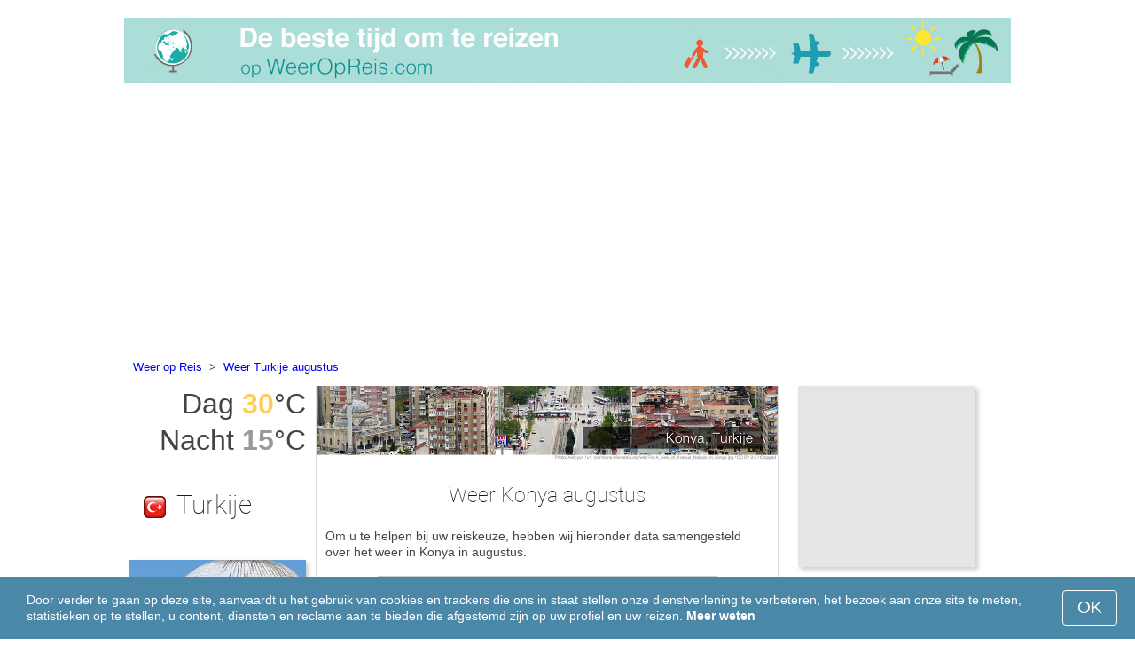

--- FILE ---
content_type: text/html; charset=UTF-8
request_url: https://www.weeropreis.com/Konya/augustus/
body_size: 6899
content:
<!DOCTYPE html>
<html lang="nl">
<head>
<meta charset="utf-8">
<meta name="robots" content="INDEX, FOLLOW">
<meta name="description" content="Weer Konya augustus. Klimaat  Konya. Het weer in Konya in augustus. Het beste weer om te reizen. Populaire vakantiebestemmingen">
<meta name="keywords" content="Weer Konya augustus. Klimaat  Konya. Temperatuur in Konya. Het weer in Konya in augustus, Neerslag, Toeristenseizoen, reiskeuze, maximumtemperatuur, minimumtemperatuur, populaire vakantiebestemmingen, weeropreis, het weer om te reizen">
<meta name="viewport" content="width=device-width, initial-scale=1">
<meta name="format-detection" content="telephone=no">
<link rel="icon" href="/favicon.ico" type="image/x-icon">
<link rel="shortcut icon" href="/favicon.ico" type="image/x-icon">
<link href="/style.css" rel="stylesheet" type="text/css">
<title>Weer Konya augustus</title>
<script>
document.createElement('figure');
document.createElement('figcaption');
function show_desc() {
    document.getElementById("cont_desc").style.display='inline';
    document.getElementById("contlink_desc").style.display='none';
}
function shownext(i)
{
	document.getElementById("cont_"+i).style.display='block';
	document.getElementById("contlink_"+i).style.display='none';
	var blazy = new Blazy();
}
function iTH() {
	var getdiv = document.getElementById('instaphoto').getBoundingClientRect();
	var getH = getdiv.bottom - getdiv.top;
	if (getH > 0) {document.getElementById('instatitle').style.height = (getH/5) + 'px';}
}    
</script>

<script async src="https://pagead2.googlesyndication.com/pagead/js/adsbygoogle.js?client=ca-pub-3723179082420254"
     crossorigin="anonymous"></script>

</head>
<body onload="var blazy = new Blazy(); iTH();">
<script>
function set_cookie (name,value){
	var cookie_date = new Date (); 
	cookie_date.setTime (cookie_date.getTime() + 31536000000);
	document.cookie = name+"="+value+"; expires="+cookie_date.toGMTString()+"; path=/; domain=weeropreis.com";
	document.getElementById('cookiebanner').style.display = 'none';
}
</script>
<div id="cookiebanner" style="position: fixed;bottom: 0;left: 0;right: 0;z-index: 2;color:#fff;">
        <div class="disclaimer" >
            <p>Door verder te gaan op deze site, aanvaardt u het gebruik van cookies en trackers die ons in staat stellen onze dienstverlening te verbeteren, het bezoek aan onze site te meten, statistieken op te stellen, u content, diensten en reclame aan te bieden die afgestemd zijn op uw profiel en uw reizen. <a style="color:#fff;font-weight: 600;border: none;text-decoration: none;" href="https://www.weeropreis.com/cookie-policy.html">Meer weten</a></p>
            <button class="yescookie" onclick="set_cookie('acceptcookies','yes');">OK</button>
        </div>
</div>
<header id="header">
    <a style="border: 0;" href="/" title="Weeropreis"><img class="logo" alt="Weeropreis" title="Weeropreis" src="/files/weeropreis.jpg" /></a>
</header>
<nav>
<p style="margin-left:1em;"><a href="/" title="Weer">Weer op Reis</a>&nbsp;&nbsp;&gt;&nbsp;&nbsp;<a href="/Turkije/augustus/" title="Weer Turkije augustus">Weer Turkije augustus</a>    		
</nav>
<div id="main">
    <article id="central">
		<div><img class="headerfoto" alt="Konya" title="Konya" src="/img/heads/Konya.jpg" /></div><h1>Weer Konya augustus</h1><p>Om u te helpen bij uw reiskeuze, hebben wij hieronder data samengesteld over het weer in Konya in augustus.</p>        <script>
			document.getElementById('cont_desc').style.display='none';
			document.getElementById('contlink_desc').style.display='inline';
        </script>
<table border="0" align="center">
				<tr><td colspan="3" style="border-bottom:#CCC solid 1px;"></td></tr><tr align="center"><td width="18%"><img align="center" alt="maximumtemperatuur" title="maximumtemperatuur" src="/files/day_temperature.png" height="28"></td><td width="58%">gemiddelde maximumtemperatuur</td><td width="24%"><b>+29.5&deg;C</b></td></tr><tr align="center"><td width="18%"><img align="center" alt="minimumtemperatuur" title="minimumtemperatuur" src="/files/night_temperature.png" height="28"></td><td width="58%">gemiddelde minimumtemperatuur</td><td width="24%"><b>+14.8&deg;C</b></td></tr><tr><td colspan="3" style="border-bottom:#CCC solid 1px;"></td></tr><tr align="center"><td width="18%"><img align="center" alt="daglengte" title="daglengte" src="/files/day_length.png" height="28"></td><td width="58%">daglengte</td><td width="24%"><b>14 uur</b></td></tr><tr align="center"><td width="18%"><img align="center" alt="zonuren" title="zonuren" src="/files/sunny.png" height="28"></td><td width="58%">zonuren / bewolkte uren</td><td width="24%"><b>11.2 / 2.8</b></td></tr><tr align="center"><td width="18%"><img align="center" alt="neerslag" title="neerslag" src="/files/rain.png" height="28"></td><td width="58%">gemiddelde hoeveelheid neerslag</td><td width="24%"><b>8 mm</b></td></tr><tr><td colspan="3" style="border-bottom:#CCC solid 1px;"></td></tr></table>
            <p><a href="#best">De mooiste reisbestemmingen in augustus</a></p>
            <div id="AdsG1"></div>
            <br style="clear:both"><h2>Temperatuur in Konya in augustus</h2>
			<canvas id="temp_day" width="400" height="400"></canvas>
            <p>Gedurende augustus heersen de volgende weersomstandigheden: de gemiddelde maximumtemperatuur in Konya bedraagt +29.5&deg;C, en de minimumtemperatuur +14.8&deg;C.</p><p>De hoogst gemeten maximumtemperatuur in augustus was +39.6&deg;C, en de laagste +6.6&deg;C.</p><a id="best"></a><p><a target="_blank" href="https://www.weeropreis.com/go/aHR0cHM6Ly93d3cuYm9va2luZy5jb20vc2VhcmNocmVzdWx0cy5lbi5odG1sP2FpZD03OTcxNzMyJmNpdHk9LTc2MTkxNw/">De beste hotels in Konya</a></p><p><a target="_blank" href="https://www.weeropreis.com/go/aHR0cHM6Ly9jbGsudHJhZGVkb3VibGVyLmNvbS9jbGljaz9wPTIzMjEwOCZhPTMwODE2MDUmZz0yMTExMzkwOCZ1cmw9aHR0cHM6Ly93d3cuc2t5c2Nhbm5lci5ubC9haXJwb3J0cy9reWEva29ueWEtYWlycG9ydC5odG1s/">Goedkoop vliegen naar Konya</a></p><h2 style="clear:both;">De beste strandvakantie in augustus:</h2><figure><a href="/Venetie/augustus/"><img class="b-lazy" src="/img/instaphoto-small/no-photo.jpg" data-src="/img/instaphoto-small/Venice.jpg" alt="" /></a>
						<figcaption><p><a class="quad_city" href="/Venetie/augustus/">Venetië</a><br />Italië</p></figcaption></figure><figure><a href="/Barcelona/augustus/"><img class="b-lazy" src="/img/instaphoto-small/no-photo.jpg" data-src="/img/instaphoto-small/Barcelona.jpg" alt="" /></a>
						<figcaption><p><a class="quad_city" href="/Barcelona/augustus/">Barcelona</a><br />Spanje</p></figcaption></figure><figure><a href="/Nice/augustus/"><img class="b-lazy" src="/img/instaphoto-small/no-photo.jpg" data-src="/img/instaphoto-small/Nice.jpg" alt="" /></a>
						<figcaption><p><a class="quad_city" href="/Nice/augustus/">Nice</a><br />Frankrijk</p></figcaption></figure><figure><a href="/Rimini/augustus/"><img class="b-lazy" src="/img/instaphoto-small/no-photo.jpg" data-src="/img/instaphoto-small/Rimini.jpg" alt="" /></a>
						<figcaption><p><a class="quad_city" href="/Rimini/augustus/">Rimini</a><br />Italië</p></figcaption></figure><figure><a href="/Cannes/augustus/"><img class="b-lazy" src="/img/instaphoto-small/no-photo.jpg" data-src="/img/instaphoto-small/Cannes.jpg" alt="" /></a>
						<figcaption><p><a class="quad_city" href="/Cannes/augustus/">Cannes</a><br />Frankrijk</p></figcaption></figure><figure><a href="/Lissabon/augustus/"><img class="b-lazy" src="/img/instaphoto-small/no-photo.jpg" data-src="/img/instaphoto-small/Lisbon.jpg" alt="" /></a>
						<figcaption><p><a class="quad_city" href="/Lissabon/augustus/">Lissabon</a><br />Portugal</p></figcaption></figure><br style="clear:both">
								<div id="contlink_6" class="link" onclick="javascript:shownext(6);">+ Verder</div>
								<div id="cont_6" style="display:block;" >
								<script>
								document.getElementById("cont_6").style.display="none";
								document.getElementById("contlink_6").style.display="block";
								</script><figure><a href="/Marseille/augustus/"><img class="b-lazy" src="/img/instaphoto-small/no-photo.jpg" data-src="/img/instaphoto-small/Marseille.jpg" alt="" /></a>
						<figcaption><p><a class="quad_city" href="/Marseille/augustus/">Marseille</a><br />Frankrijk</p></figcaption></figure><figure><a href="/Algarve/augustus/"><img class="b-lazy" src="/img/instaphoto-small/no-photo.jpg" data-src="/img/instaphoto-small/Algarve.jpg" alt="" /></a>
						<figcaption><p><a class="quad_city" href="/Algarve/augustus/">Algarve</a><br />Portugal</p></figcaption></figure><figure><a href="/Marbella/augustus/"><img class="b-lazy" src="/img/instaphoto-small/no-photo.jpg" data-src="/img/instaphoto-small/Marbella.jpg" alt="" /></a>
						<figcaption><p><a class="quad_city" href="/Marbella/augustus/">Marbella</a><br />Spanje</p></figcaption></figure><figure><a href="/Lignano/augustus/"><img class="b-lazy" src="/img/instaphoto-small/no-photo.jpg" data-src="/img/instaphoto-small/Lignano.jpg" alt="" /></a>
						<figcaption><p><a class="quad_city" href="/Lignano/augustus/">Lignano</a><br />Italië</p></figcaption></figure><figure><a href="/Napels/augustus/"><img class="b-lazy" src="/img/instaphoto-small/no-photo.jpg" data-src="/img/instaphoto-small/Naples.jpg" alt="" /></a>
						<figcaption><p><a class="quad_city" href="/Napels/augustus/">Napels</a><br />Italië</p></figcaption></figure><figure><a href="/Split/augustus/"><img class="b-lazy" src="/img/instaphoto-small/no-photo.jpg" data-src="/img/instaphoto-small/Split.jpg" alt="" /></a>
						<figcaption><p><a class="quad_city" href="/Split/augustus/">Split</a><br />Kroatië</p></figcaption></figure></div><br style="clear:both"><h2>Daglengte</h2><p>De daglengte in Konya in augustus bedraagt 14 uur, waarvan 11.2 uur zon. Hierom is in Konya het weer zoning.</p><canvas id="sunny"></canvas><p><a href="#mostpop">De meest populaire vakantiebestemmingen ter wereld</a></p><a id="sea"></a><div id="AdsG2"></div><p><a href="#bymonths">Klimaat Konya</a></p><br style="clear:both"><h2>Gemiddelde hoeveelheid neerslag</h2><div id="osadki"></div><p>In augustus valt er in totaal gemiddeld 8 mm, deze hoeveelheid is verwaarloosbaar.</p>        <p style="clear:both">&nbsp;</p>
    </article>
    <aside id="left">
		<div id="informer1">
		<p>Dag&nbsp;<font style="color:rgba(255, 205, 86, 1);font-weight:600;">30</font>&deg;C</p><p>Nacht&nbsp;<font style="color:rgba(0, 0, 0, 0.4);font-weight:600;">15</font>&deg;C</p>		</div>
<p class="head2"><img style="vertical-align: middle;margin:0.4em;" src="/img/Turkey_smallflag.bmp" alt="Turkije" />Turkije</p><figure><a href="/Istanboel/augustus/"><img class="b-lazy" src="/img/instaphoto-small/no-photo.jpg" data-src="/img/instaphoto-small/Istanbul.jpg" style="float:right;border:0;" width="100%" /></a>
				<figcaption><p><a class="quad_city" href="/Istanboel/augustus/">Istanboel</a></p></figcaption></figure><figure><a href="/Side/augustus/"><img class="b-lazy" src="/img/instaphoto-small/no-photo.jpg" data-src="/img/instaphoto-small/Side.jpg" style="float:right;border:0;" width="100%" /></a>
				<figcaption><p><a class="quad_city" href="/Side/augustus/">Side</a></p></figcaption></figure><figure><a href="/Ankara/augustus/"><img class="b-lazy" src="/img/instaphoto-small/no-photo.jpg" data-src="/img/instaphoto-small/Ankara.jpg" style="float:right;border:0;" width="100%" /></a>
				<figcaption><p><a class="quad_city" href="/Ankara/augustus/">Ankara</a></p></figcaption></figure><figure><a href="/Alanya/augustus/"><img class="b-lazy" src="/img/instaphoto-small/no-photo.jpg" data-src="/img/instaphoto-small/Alanya.jpg" style="float:right;border:0;" width="100%" /></a>
				<figcaption><p><a class="quad_city" href="/Alanya/augustus/">Alanya</a></p></figcaption></figure><br style="clear:both"><a id="mostpop"></a>
        <div id="AdsG3"></div>
        <p class="head2">De 6 mooiste steden ter wereld</p><figure><a href="/Parijs/augustus/"><img class="b-lazy" src="/img/instaphoto-small/no-photo.jpg" data-src="/img/instaphoto-small/Paris.jpg" style="float:right;border:0;" width="100%" /></a>
			<figcaption><p><a class="quad_city" href="/Parijs/augustus/">Parijs</a><br /><a class="quad_counry" href="/Frankrijk/augustus/">Frankrijk</a></p></figcaption></figure><figure><a href="/Londen/augustus/"><img class="b-lazy" src="/img/instaphoto-small/no-photo.jpg" data-src="/img/instaphoto-small/London.jpg" style="float:right;border:0;" width="100%" /></a>
			<figcaption><p><a class="quad_city" href="/Londen/augustus/">Londen</a><br /><a class="quad_counry" href="/Verenigd-Koninkrijk/augustus/">Verenigd Koninkrijk</a></p></figcaption></figure><figure><a href="/Rome/augustus/"><img class="b-lazy" src="/img/instaphoto-small/no-photo.jpg" data-src="/img/instaphoto-small/Rome.jpg" style="float:right;border:0;" width="100%" /></a>
			<figcaption><p><a class="quad_city" href="/Rome/augustus/">Rome</a><br /><a class="quad_counry" href="/Italie/augustus/">Italië</a></p></figcaption></figure><figure><a href="/Dubai/augustus/"><img class="b-lazy" src="/img/instaphoto-small/no-photo.jpg" data-src="/img/instaphoto-small/Dubai.jpg" style="float:right;border:0;" width="100%" /></a>
			<figcaption><p><a class="quad_city" href="/Dubai/augustus/">Dubai</a><br /><a class="quad_counry" href="/Verenigde-Arabische-Emiraten/augustus/">Verenigde Arabische Emiraten</a></p></figcaption></figure><figure><a href="/Venetie/augustus/"><img class="b-lazy" src="/img/instaphoto-small/no-photo.jpg" data-src="/img/instaphoto-small/Venice.jpg" style="float:right;border:0;" width="100%" /></a>
			<figcaption><p><a class="quad_city" href="/Venetie/augustus/">Venetië</a><br /><a class="quad_counry" href="/Italie/augustus/">Italië</a></p></figcaption></figure><figure><a href="/Barcelona/augustus/"><img class="b-lazy" src="/img/instaphoto-small/no-photo.jpg" data-src="/img/instaphoto-small/Barcelona.jpg" style="float:right;border:0;" width="100%" /></a>
			<figcaption><p><a class="quad_city" href="/Barcelona/augustus/">Barcelona</a><br /><a class="quad_counry" href="/Spanje/augustus/">Spanje</a></p></figcaption></figure>        <p><a href="#best">Populaire vakantiebestemmingen</a></p>
    </aside>
		
    <aside id="right">
        <a id="bymonths"></a>
<ins class="bookingaff" data-aid="2297853" data-target_aid="2297853" data-prod="banner" data-width="200" data-height="200" data-lang="nl"><a href="https://www.booking.com/searchresults.en.html?aid=2297853&city=-761917">Booking.com</a></ins>
            <script>
                (function(d, sc, u) {var s = d.createElement(sc), p = d.getElementsByTagName(sc)[0];s.type ="text/javascript";s.async = true;s.src = u + "?v=" + (+new Date());p.parentNode.insertBefore(s,p);})(document, "script", "//aff.bstatic.com/static/affiliate_base/js/flexiproduct.js");
            </script><p class="head2">Het weer in Konya per maand:</p>
        <table cellpadding="4" border="0" align="center"><tr><td><a href="/Konya/januari/">januari</a></td><td></td><td></td><td></td></tr><tr><td><a href="/Konya/februari/">februari</a></td><td></td><td></td><td></td></tr><tr><td><a href="/Konya/maart/">maart</a></td><td></td><td></td><td></td></tr><tr><td><a href="/Konya/april/">april</a></td><td></td><td></td><td></td></tr><tr><td><a href="/Konya/mei/">mei</a></td><td></td><td></td><td><img class="tick" src="/img/sightseeing-season.png"></td></tr><tr><td><a href="/Konya/juni/">juni</a></td><td></td><td></td><td><img class="tick" src="/img/sightseeing-season.png"></td></tr><tr><td><a href="/Konya/juli/">juli</a></td><td></td><td></td><td></td></tr><tr><td>augustus</td><td></td><td></td><td></td></tr><tr><td><a href="/Konya/september/">september</a></td><td></td><td></td><td><img class="tick" src="/img/sightseeing-season.png"></td></tr><tr><td><a href="/Konya/oktober/">oktober</a></td><td></td><td></td><td><img class="tick" src="/img/sightseeing-season.png"></td></tr><tr><td><a href="/Konya/november/">november</a></td><td></td><td></td><td></td></tr><tr><td><a href="/Konya/december/">december</a></td><td></td><td></td><td></td></tr></table><p><img class="tick" src="/img/sightseeing-season.png"> - Toeristenseizoen</p><div id="AdsG4"></div>
        <br style="clear:both"><p class="head2">Populaire <br />landen: </p>
        <nav><p style="float:none;"><img class="flag b-lazy" src="/img/1px.png" data-src="/img/Italy_smallflag.bmp" alt="Italie" /><a href="/Italie/" title="Italië">Italië</a></p><p style="float:none;"><img class="flag b-lazy" src="/img/1px.png" data-src="/img/Austria_smallflag.bmp" alt="Oostenrijk" /><a href="/Oostenrijk/" title="Oostenrijk">Oostenrijk</a></p><p style="float:none;"><img class="flag b-lazy" src="/img/1px.png" data-src="/img/Germany_smallflag.bmp" alt="Duitsland" /><a href="/Duitsland/" title="Duitsland">Duitsland</a></p><p style="float:none;"><img class="flag b-lazy" src="/img/1px.png" data-src="/img/Ukraine_smallflag.bmp" alt="Oekraine" /><a href="/Oekraine/" title="Oekraïne">Oekraïne</a></p><p style="float:none;"><img class="flag b-lazy" src="/img/1px.png" data-src="/img/Spain_smallflag.bmp" alt="Spanje" /><a href="/Spanje/" title="Spanje">Spanje</a></p><p style="float:none;"><img class="flag b-lazy" src="/img/1px.png" data-src="/img/Switzerland_smallflag.bmp" alt="Zwitserland" /><a href="/Zwitserland/" title="Zwitserland">Zwitserland</a></p><p style="float:none;"><img class="flag b-lazy" src="/img/1px.png" data-src="/img/France_smallflag.bmp" alt="Frankrijk" /><a href="/Frankrijk/" title="Frankrijk">Frankrijk</a></p><p style="float:none;"><img class="flag b-lazy" src="/img/1px.png" data-src="/img/United-Kingdom_smallflag.bmp" alt="Verenigd-Koninkrijk" /><a href="/Verenigd-Koninkrijk/" title="Verenigd Koninkrijk">Verenigd Koninkrijk</a></p><p style="float:none;"><img class="flag b-lazy" src="/img/1px.png" data-src="/img/Mexico_smallflag.bmp" alt="Mexico" /><a href="/Mexico/" title="Mexico">Mexico</a></p><p style="float:none;"><img class="flag b-lazy" src="/img/1px.png" data-src="/img/Egypt_smallflag.bmp" alt="Egypte" /><a href="/Egypte/" title="Egypte">Egypte</a></p></nav><nav style="float:left;"><p style="float:none;"><img class="flag b-lazy" src="/img/1px.png" data-src="/img/Greece_smallflag.bmp" alt="Griekenland" /><a href="/Griekenland/" title="Griekenland">Griekenland</a></p><p style="float:none;"><img class="flag b-lazy" src="/img/1px.png" data-src="/img/Thailand_smallflag.bmp" alt="Thailand" /><a href="/Thailand/" title="Thailand">Thailand</a></p><p style="float:none;"><img class="flag b-lazy" src="/img/1px.png" data-src="/img/Poland_smallflag.bmp" alt="Polen" /><a href="/Polen/" title="Polen">Polen</a></p><p style="float:none;"><img class="flag b-lazy" src="/img/1px.png" data-src="/img/Israel_smallflag.bmp" alt="Israel" /><a href="/Israel/" title="Israël">Israël</a></p><p style="float:none;"><img class="flag b-lazy" src="/img/1px.png" data-src="/img/Argentina_smallflag.bmp" alt="Argentinie" /><a href="/Argentinie/" title="Argentinië">Argentinië</a></p><p style="float:none;"><img class="flag b-lazy" src="/img/1px.png" data-src="/img/Russia_smallflag.bmp" alt="Rusland" /><a href="/Rusland/" title="Rusland">Rusland</a></p><p style="float:none;"><img class="flag b-lazy" src="/img/1px.png" data-src="/img/China_smallflag.bmp" alt="China" /><a href="/China/" title="China">China</a></p><p style="float:none;"><img class="flag b-lazy" src="/img/1px.png" data-src="/img/Sri-Lanka_smallflag.bmp" alt="Sri-Lanka" /><a href="/Sri-Lanka/" title="Sri Lanka">Sri Lanka</a></p><p style="float:none;"><img class="flag b-lazy" src="/img/1px.png" data-src="/img/Norway_smallflag.bmp" alt="Noorwegen" /><a href="/Noorwegen/" title="Noorwegen">Noorwegen</a></p><p style="float:none;"><img class="flag b-lazy" src="/img/1px.png" data-src="/img/Bulgaria_smallflag.bmp" alt="Bulgarije" /><a href="/Bulgarije/" title="Bulgarije">Bulgarije</a></p></nav>
    <p style="text-align: center;"><a href="https://www.weeropreis.com/#countrylist">Alle landen</a></p>        <footer id="footer">
            <p>WeerOpReis.com - Het beste weer om te reizen &copy; 2023. Alle rechten voorbehouden, tenzij anders aangegeven. Wij zijn niet aansprakelijk voor enige directe of indirecte schade die zou kunnen ontstaan door het gebruik van de hierin aangeboden informatie.</p>							
        </footer>
        <p><a href="#mostpop">De meest populaire vakantiebestemmingen ter wereld</a></p>
      </aside>
</div>

<script type="text/javascript" src="https://www.weeropreis.com/Chart.min.js"></script>		
<script type="text/javascript" src="https://www.weeropreis.com/chartjs-plugin-datalabels.min.js"></script>		

<script type="text/javascript">
// global: digits on the bar
Chart.defaults.global.plugins.datalabels.anchor = 'end';
Chart.defaults.global.plugins.datalabels.align = 'end';
// about Day teperatures
var temp_day = document.getElementById("temp_day").getContext("2d");
var 	DayDataFirst = [4.6, 7.2, 11.5, 17.4, 21.9, 26.4, 29.6, 29.5, 25.8, 19.6, 13.2, 6.7],
	DayDataSecond = [-4.3, -2.7, 0.4, 4.8, 8.5, 12.5, 15.7, 14.8, 10.7, 5.7, 1, -2.1],
	DayLabelFirst = "Dag",
	DayLabelSecond = "Nacht",
	DayLabels = ["januari", "februari", "maart", "april", "mei", "juni", "juli", "augustus", "september", "oktober", "november", "december"],
	suggestedMin = -10,
	suggestedMax = 35,
	backgroundFirst = ["rgba(255, 230, 176, 0.6)", "rgba(255, 230, 176, 0.6)", "rgba(255, 230, 176, 0.6)", "rgba(255, 230, 176, 0.6)", "rgba(255, 230, 176, 0.6)", "rgba(255, 230, 176, 0.6)", "rgba(255, 230, 176, 0.6)", "rgba(255, 205, 86, 0.7)", "rgba(255, 230, 176, 0.6)", "rgba(255, 230, 176, 0.6)", "rgba(255, 230, 176, 0.6)", "rgba(255, 230, 176, 0.6)"],
	backgroundSecond = ["rgba(0, 0, 0, 0.1)", "rgba(0, 0, 0, 0.1)", "rgba(0, 0, 0, 0.1)", "rgba(0, 0, 0, 0.1)", "rgba(0, 0, 0, 0.1)", "rgba(0, 0, 0, 0.1)", "rgba(0, 0, 0, 0.1)", "rgba(0, 0, 0, 0.4)", "rgba(0, 0, 0, 0.1)", "rgba(0, 0, 0, 0.1)", "rgba(0, 0, 0, 0.1)", "rgba(0, 0, 0, 0.1)"];
var dataFirst = {
	borderColor: 'rgba(255, 205, 86, 1)',
	backgroundColor: backgroundFirst,
	label: DayLabelFirst,
	data: DayDataFirst,
  fill: false };
var dataSecond = {
  borderColor: 'rgba(0, 0, 0, 0.4)',
  backgroundColor: backgroundSecond,
	label: DayLabelSecond,
	data: DayDataSecond,
  fill: false };
var DayData = {
	labels: DayLabels,
	datasets: [dataFirst, dataSecond]
};
var chartOptions= {
	elements: {
		line: {
			cubicInterpolationMode: 'monotone'
		}
	},
	scales: {
		xAxes: [{
			gridLines: {
				display : false
			}
		}],
		yAxes: [{
			ticks: {
				suggestedMin: suggestedMin,
				suggestedMax: suggestedMax
			}
		}]

	},
	legend: { display: true, labels: { display: false } },
	animation: { duration: 0 },
	hover: { animationDuration: 0 },
	responsiveAnimationDuration: 0
};
var lineChart = new Chart(temp_day, {
    type: 'bar',
    data: DayData,
    options: chartOptions
});
</script>

<script type="text/javascript">

// about Sunny hours
var Sunny_data = {
  labels: [
			'Zonnig',
			'Bewolkt'
  ],
  datasets: [
    {
      data: [11.2,2.8 ],
      backgroundColor: [
				'rgba(255, 205, 86, 1)',
				'rgba(0, 0, 0, 0.1)'
      ]
    }]
};
var SunnyChart = new Chart(document.getElementById('sunny'), {
  type: 'doughnut',
  data: Sunny_data,
  options: {
		cutoutPercentage: 93,
  	responsive: true,
        legend: { display: false },
        labels: { display: false },
        plugins: { datalabels: { display: false }}
  }
});
Chart.pluginService.register({
  beforeDraw: function(chart) {
    var width = SunnyChart.chart.width,
        height = SunnyChart.chart.height,
        ctx = SunnyChart.chart.ctx;
    ctx.restore();
    var fontSize = (height / 114).toFixed(2);
    ctx.font = fontSize + "em 'Roboto-Thin', sans-serif";
    ctx.textBaseline = "middle";
    var text = "80% Zon",
        textX = Math.round((width - ctx.measureText(text).width) / 2),
        textY = height / 2;
    ctx.fillText(text, textX, textY);
    ctx.save();
  }
});
</script><script src="/blazy-mini.js"></script>
<script async="async" src="//pagead2.googlesyndication.com/pagead/js/adsbygoogle.js"></script>
<script>
(adsbygoogle=window.adsbygoogle||[]).requestNonPersonalizedAds=0;document.getElementById('AdsG1').innerHTML += " <!-- AdsG1 --> <ins class='adsbygoogle' style='display:block; text-align:center;' data-ad-layout='in-article' data-ad-format='fluid' data-ad-client='ca-pub-3723179082420254' data-ad-slot='4397686646'></ins>";(adsbygoogle = window.adsbygoogle || []).push({});
document.getElementById('AdsG2').innerHTML += " <!-- AdsG2 --> <ins class='adsbygoogle' style='display:block; text-align:center;' data-ad-layout='in-article' data-ad-format='fluid' data-ad-client='ca-pub-3723179082420254' data-ad-slot='7311624597'></ins>";(adsbygoogle = window.adsbygoogle || []).push({});
document.getElementById('AdsG3').innerHTML += " <!-- AdsG3 --> <ins class='adsbygoogle' style='display:block' data-ad-client='ca-pub-3723179082420254' data-ad-slot='3787312558' data-ad-format='auto' data-full-width-responsive='true'></ins>";(adsbygoogle = window.adsbygoogle || []).push({});
document.getElementById('AdsG4').innerHTML += " <!-- AdsG4 --> <ins class='adsbygoogle' style='display:block' data-ad-client='ca-pub-3723179082420254' data-ad-slot='3595740860' data-ad-format='auto' data-full-width-responsive='true'></ins>";(adsbygoogle = window.adsbygoogle || []).push({});

function addLink(){var a=document.getElementsByTagName('body')[0];var b;b=window.getSelection();var c=' - Meer details: <a href="'+window.location.href+'">'+window.location.href+'</a>';var d=b+c;var e=document.createElement('div');e.style.position='absolute';e.style.left='-99999px';a.appendChild(e);e.innerHTML=d;b.selectAllChildren(e);window.setTimeout(function(){a.removeChild(e)},0)}document.oncopy=addLink;
</script>
</body>
</html>


--- FILE ---
content_type: text/html; charset=UTF-8
request_url: https://www.booking.com/flexiproduct.html?product=banner&w=200&h=200&lang=nl&aid=2297853&target_aid=2297853&tmpl=affiliate_banner&fid=1764505965651&affiliate-link=widget1&
body_size: 1814
content:
<!DOCTYPE html>
<html lang="en">
<head>
    <meta charset="utf-8">
    <meta name="viewport" content="width=device-width, initial-scale=1">
    <title></title>
    <style>
        body {
            font-family: "Arial";
        }
    </style>
    <script type="text/javascript">
    window.awsWafCookieDomainList = ['booking.com'];
    window.gokuProps = {
"key":"AQIDAHjcYu/GjX+QlghicBgQ/7bFaQZ+m5FKCMDnO+vTbNg96AGV2pNqTjVRpz2IvRQEHUqZAAAAfjB8BgkqhkiG9w0BBwagbzBtAgEAMGgGCSqGSIb3DQEHATAeBglghkgBZQMEAS4wEQQM3wBMD7sTuVb41J3eAgEQgDvdB4tBMk2M+zgEky/3P3j7d1upwHc/OnzDPYS9ydnMbZEcE4SxbHcHTKTi0cooMaXcqSkLjL9UW1VnAg==",
          "iv":"EkQVUwDs4QAACuY/",
          "context":"njWGGFaIvhHajwGUFwILBQbWQtTcyyXo2eQ8L8vTbzuMjVxbsK/wWy2PxAGbtCu6gg/p6K2WB/mZkbfwiou6GoxKmyHrSG1xtVeyPBgKudJ5iOMNnawhYrZfG1rIMPSF69a1cgBRxL6w2Efrhh7E89VCQfQIaOKSiYWgBqOpgHJVvkTuYbPTSWRXFJzOPMd6g9jR3QtzF4QFUDChiNJOW8qhsuYxh4/C/DcB1Wln8cYTmPWRnz55pLMqr055xekXWTxgQK+bzo9V2fIRFEJw6CORRBYMKgXd1sK/NgE3AKX6pIl8I5CXYEFOhoCYGPDLBTkCv5EHMV9+qR58I8UcCyxgeRIA5jfyYHVEYA9F8rz/RVg="
};
    </script>
    <script src="https://d8c14d4960ca.337f8b16.us-east-2.token.awswaf.com/d8c14d4960ca/a18a4859af9c/f81f84a03d17/challenge.js"></script>
</head>
<body>
    <div id="challenge-container"></div>
    <script type="text/javascript">
        AwsWafIntegration.saveReferrer();
        AwsWafIntegration.checkForceRefresh().then((forceRefresh) => {
            if (forceRefresh) {
                AwsWafIntegration.forceRefreshToken().then(() => {
                    window.location.reload(true);
                });
            } else {
                AwsWafIntegration.getToken().then(() => {
                    window.location.reload(true);
                });
            }
        });
    </script>
    <noscript>
        <h1>JavaScript is disabled</h1>
        In order to continue, we need to verify that you're not a robot.
        This requires JavaScript. Enable JavaScript and then reload the page.
    </noscript>
</body>
</html>

--- FILE ---
content_type: text/html; charset=UTF-8
request_url: https://www.booking.com/flexiproduct.html?product=banner&w=200&h=200&lang=nl&aid=2297853&target_aid=2297853&tmpl=affiliate_banner&fid=1764505965651&affiliate-link=widget1&
body_size: 1811
content:
<!DOCTYPE html>
<html lang="en">
<head>
    <meta charset="utf-8">
    <meta name="viewport" content="width=device-width, initial-scale=1">
    <title></title>
    <style>
        body {
            font-family: "Arial";
        }
    </style>
    <script type="text/javascript">
    window.awsWafCookieDomainList = ['booking.com'];
    window.gokuProps = {
"key":"AQIDAHjcYu/GjX+QlghicBgQ/7bFaQZ+m5FKCMDnO+vTbNg96AGV2pNqTjVRpz2IvRQEHUqZAAAAfjB8BgkqhkiG9w0BBwagbzBtAgEAMGgGCSqGSIb3DQEHATAeBglghkgBZQMEAS4wEQQM3wBMD7sTuVb41J3eAgEQgDvdB4tBMk2M+zgEky/3P3j7d1upwHc/OnzDPYS9ydnMbZEcE4SxbHcHTKTi0cooMaXcqSkLjL9UW1VnAg==",
          "iv":"EkQVTQDr3AAACJ2b",
          "context":"FU0w1uwZJFuItZ1UycLbGRLYd+2yinJ7vk6nuPDzHJfr0cwKoMq28e2zDo8lCXjR2PfneTYiS2YoTvVHJSasxG1bbKugy8wDUCXcewv4dcG3THC6zQGHSJ3H9bt025Lg1hvkVaqdlQnj2BE96M8D5Gzp/6NcIM0OAG5ALzxxK6zqhuFWADbb5SsXMrvYnMEe2JHU/cJGA/yoIdFABG6JcML/DKiZiGWQ1vUNa1l4zOcTjZeMnrHVvfE6Mwi7ZUwE1bP3qw/wPqV2bThIe5Dc2akpWvidBJFar0hIFn0Vg1GHQxsWSJ1E6Rcw8J6jzzwZ4CsmVcBTtYvDsYhIZ01746KaT0u+xyqpTrikWLrMUsoI/g4="
};
    </script>
    <script src="https://d8c14d4960ca.337f8b16.us-east-2.token.awswaf.com/d8c14d4960ca/a18a4859af9c/f81f84a03d17/challenge.js"></script>
</head>
<body>
    <div id="challenge-container"></div>
    <script type="text/javascript">
        AwsWafIntegration.saveReferrer();
        AwsWafIntegration.checkForceRefresh().then((forceRefresh) => {
            if (forceRefresh) {
                AwsWafIntegration.forceRefreshToken().then(() => {
                    window.location.reload(true);
                });
            } else {
                AwsWafIntegration.getToken().then(() => {
                    window.location.reload(true);
                });
            }
        });
    </script>
    <noscript>
        <h1>JavaScript is disabled</h1>
        In order to continue, we need to verify that you're not a robot.
        This requires JavaScript. Enable JavaScript and then reload the page.
    </noscript>
</body>
</html>

--- FILE ---
content_type: text/html; charset=utf-8
request_url: https://www.google.com/recaptcha/api2/aframe
body_size: 268
content:
<!DOCTYPE HTML><html><head><meta http-equiv="content-type" content="text/html; charset=UTF-8"></head><body><script nonce="qYR48pSVziW0HlDea8pVzA">/** Anti-fraud and anti-abuse applications only. See google.com/recaptcha */ try{var clients={'sodar':'https://pagead2.googlesyndication.com/pagead/sodar?'};window.addEventListener("message",function(a){try{if(a.source===window.parent){var b=JSON.parse(a.data);var c=clients[b['id']];if(c){var d=document.createElement('img');d.src=c+b['params']+'&rc='+(localStorage.getItem("rc::a")?sessionStorage.getItem("rc::b"):"");window.document.body.appendChild(d);sessionStorage.setItem("rc::e",parseInt(sessionStorage.getItem("rc::e")||0)+1);localStorage.setItem("rc::h",'1764505968362');}}}catch(b){}});window.parent.postMessage("_grecaptcha_ready", "*");}catch(b){}</script></body></html>

--- FILE ---
content_type: text/html; charset=UTF-8
request_url: https://www.booking.com/flexiproduct.html?product=banner&w=200&h=200&lang=nl&aid=2297853&target_aid=2297853&tmpl=affiliate_banner&fid=1764505965651&affiliate-link=widget1&
body_size: 1812
content:
<!DOCTYPE html>
<html lang="en">
<head>
    <meta charset="utf-8">
    <meta name="viewport" content="width=device-width, initial-scale=1">
    <title></title>
    <style>
        body {
            font-family: "Arial";
        }
    </style>
    <script type="text/javascript">
    window.awsWafCookieDomainList = ['booking.com'];
    window.gokuProps = {
"key":"AQIDAHjcYu/GjX+QlghicBgQ/7bFaQZ+m5FKCMDnO+vTbNg96AGV2pNqTjVRpz2IvRQEHUqZAAAAfjB8BgkqhkiG9w0BBwagbzBtAgEAMGgGCSqGSIb3DQEHATAeBglghkgBZQMEAS4wEQQM3wBMD7sTuVb41J3eAgEQgDvdB4tBMk2M+zgEky/3P3j7d1upwHc/OnzDPYS9ydnMbZEcE4SxbHcHTKTi0cooMaXcqSkLjL9UW1VnAg==",
          "iv":"EkQVawDq0gAAC1EH",
          "context":"sS82ZSEGBn/4svz1Mh3SjtLoVbnHQtLNKFK27Bx3AswrwdWhSWqi2Nc2upgQynj//ySvXj+bGPsBgByGX7JzsbQb63+206Ghe/f8NmJJxKvMgoxX0AmPVNsheS0oskWIX1vaHldbAvZx5ZkM8ZwPhspHFRPlNTSk93hCtTCTQRUIfdpUIFdvezLjrPA6no6bUkl2pm5tjico9ldN5641stNxV0iN64I9SMiA8wnjQdJrqldEuR3hfRK6Ff9PUMdsnfFPWWWMvRuO7dmdVqvhOPbckC+Xzw6kgUADj/MvzvbEXEHCvp4D4cn/Dtsyxz1J+zKg26KPPZVJyP14k9VOmAHqtkyL9ShrrxChFI4/BUK2Zb8="
};
    </script>
    <script src="https://d8c14d4960ca.337f8b16.us-east-2.token.awswaf.com/d8c14d4960ca/a18a4859af9c/f81f84a03d17/challenge.js"></script>
</head>
<body>
    <div id="challenge-container"></div>
    <script type="text/javascript">
        AwsWafIntegration.saveReferrer();
        AwsWafIntegration.checkForceRefresh().then((forceRefresh) => {
            if (forceRefresh) {
                AwsWafIntegration.forceRefreshToken().then(() => {
                    window.location.reload(true);
                });
            } else {
                AwsWafIntegration.getToken().then(() => {
                    window.location.reload(true);
                });
            }
        });
    </script>
    <noscript>
        <h1>JavaScript is disabled</h1>
        In order to continue, we need to verify that you're not a robot.
        This requires JavaScript. Enable JavaScript and then reload the page.
    </noscript>
</body>
</html>